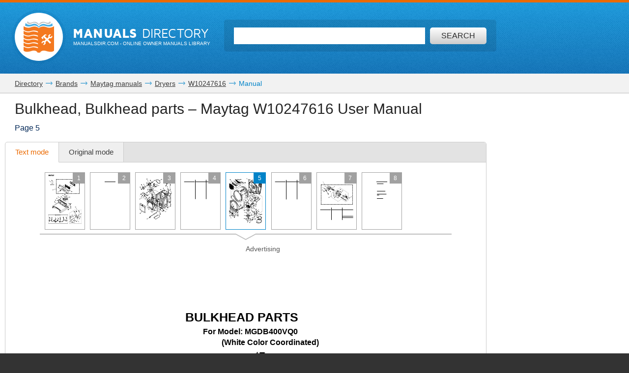

--- FILE ---
content_type: text/html; charset=utf-8
request_url: https://www.google.com/recaptcha/api2/aframe
body_size: 266
content:
<!DOCTYPE HTML><html><head><meta http-equiv="content-type" content="text/html; charset=UTF-8"></head><body><script nonce="XKI08wm4H8euPbHU9trW-g">/** Anti-fraud and anti-abuse applications only. See google.com/recaptcha */ try{var clients={'sodar':'https://pagead2.googlesyndication.com/pagead/sodar?'};window.addEventListener("message",function(a){try{if(a.source===window.parent){var b=JSON.parse(a.data);var c=clients[b['id']];if(c){var d=document.createElement('img');d.src=c+b['params']+'&rc='+(localStorage.getItem("rc::a")?sessionStorage.getItem("rc::b"):"");window.document.body.appendChild(d);sessionStorage.setItem("rc::e",parseInt(sessionStorage.getItem("rc::e")||0)+1);localStorage.setItem("rc::h",'1769049129299');}}}catch(b){}});window.parent.postMessage("_grecaptcha_ready", "*");}catch(b){}</script></body></html>